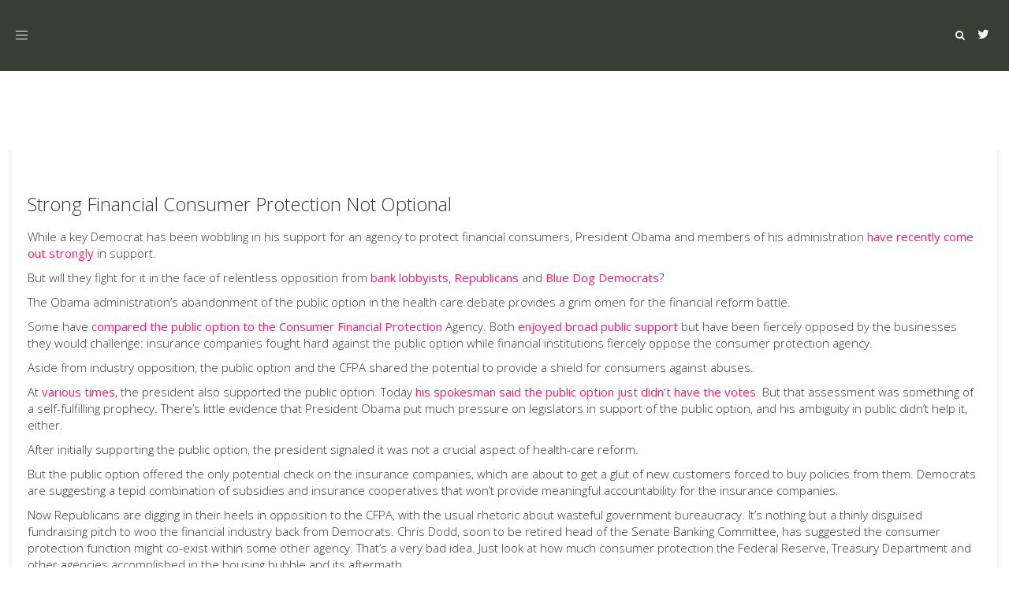

--- FILE ---
content_type: text/html; charset=UTF-8
request_url: https://www.representconsumers.org/tag/meaningful-accountability/
body_size: 6973
content:
<!DOCTYPE html><html lang="en-US"><head><meta charset="UTF-8"/><meta http-equiv="X-UA-Compatible" content="IE=edge"><meta name="viewport" content="width=device-width, initial-scale=1"><link media="all" href="https://www.representconsumers.org/wp-content/cache/autoptimize/css/autoptimize_69e5e6d74704c21b667321d3a2c1b37d.css" rel="stylesheet"><title>meaningful accountability - Represent Consumers</title><meta name='robots' content='max-image-preview:large' /> <script type="text/javascript">var ajaxurl = "https://www.representconsumers.org/wp-admin/admin-ajax.php";
var ff_template_url = "https://www.representconsumers.org/wp-content/themes/ark";</script> <link rel='dns-prefetch' href='//fonts.googleapis.com' /><link rel='dns-prefetch' href='//s.w.org' /><link rel="alternate" type="application/rss+xml" title="Represent Consumers &raquo; Feed" href="https://www.representconsumers.org/feed/" /><link rel="alternate" type="application/rss+xml" title="Represent Consumers &raquo; meaningful accountability Tag Feed" href="https://www.representconsumers.org/tag/meaningful-accountability/feed/" /> <script type="text/javascript">window._wpemojiSettings = {"baseUrl":"https:\/\/s.w.org\/images\/core\/emoji\/13.1.0\/72x72\/","ext":".png","svgUrl":"https:\/\/s.w.org\/images\/core\/emoji\/13.1.0\/svg\/","svgExt":".svg","source":{"concatemoji":"https:\/\/www.representconsumers.org\/wp-includes\/js\/wp-emoji-release.min.js?ver=5.9.12"}};
/*! This file is auto-generated */
!function(e,a,t){var n,r,o,i=a.createElement("canvas"),p=i.getContext&&i.getContext("2d");function s(e,t){var a=String.fromCharCode;p.clearRect(0,0,i.width,i.height),p.fillText(a.apply(this,e),0,0);e=i.toDataURL();return p.clearRect(0,0,i.width,i.height),p.fillText(a.apply(this,t),0,0),e===i.toDataURL()}function c(e){var t=a.createElement("script");t.src=e,t.defer=t.type="text/javascript",a.getElementsByTagName("head")[0].appendChild(t)}for(o=Array("flag","emoji"),t.supports={everything:!0,everythingExceptFlag:!0},r=0;r<o.length;r++)t.supports[o[r]]=function(e){if(!p||!p.fillText)return!1;switch(p.textBaseline="top",p.font="600 32px Arial",e){case"flag":return s([127987,65039,8205,9895,65039],[127987,65039,8203,9895,65039])?!1:!s([55356,56826,55356,56819],[55356,56826,8203,55356,56819])&&!s([55356,57332,56128,56423,56128,56418,56128,56421,56128,56430,56128,56423,56128,56447],[55356,57332,8203,56128,56423,8203,56128,56418,8203,56128,56421,8203,56128,56430,8203,56128,56423,8203,56128,56447]);case"emoji":return!s([10084,65039,8205,55357,56613],[10084,65039,8203,55357,56613])}return!1}(o[r]),t.supports.everything=t.supports.everything&&t.supports[o[r]],"flag"!==o[r]&&(t.supports.everythingExceptFlag=t.supports.everythingExceptFlag&&t.supports[o[r]]);t.supports.everythingExceptFlag=t.supports.everythingExceptFlag&&!t.supports.flag,t.DOMReady=!1,t.readyCallback=function(){t.DOMReady=!0},t.supports.everything||(n=function(){t.readyCallback()},a.addEventListener?(a.addEventListener("DOMContentLoaded",n,!1),e.addEventListener("load",n,!1)):(e.attachEvent("onload",n),a.attachEvent("onreadystatechange",function(){"complete"===a.readyState&&t.readyCallback()})),(n=t.source||{}).concatemoji?c(n.concatemoji):n.wpemoji&&n.twemoji&&(c(n.twemoji),c(n.wpemoji)))}(window,document,window._wpemojiSettings);</script> <link rel='stylesheet' id='ark-google-fonts-css'  href='//fonts.googleapis.com/css?family=Open+Sans%3A300%2C400%2C600%2C800%7CDroid+Serif%3A300%2C400%2C600%2C800%7CPlayfair+Display%3A300%2C400%2C600%2C800&#038;subset=cyrillic%2Ccyrillic-ext%2Cgreek%2Cgreek-ext%2Clatin%2Clatin-ext%2Cvietnamese&#038;ver=1.57.0' type='text/css' media='all' /><link rel='stylesheet' id='ark-colors-css'  href='https://www.representconsumers.org/wp-content/cache/autoptimize/css/autoptimize_single_46b1337c7d73ff1410b8c3bfc5070d8d.css?ver=5.9.12' type='text/css' media='all' /> <script type='text/javascript' src='https://www.representconsumers.org/wp-includes/js/jquery/jquery.min.js?ver=3.6.0' id='jquery-core-js'></script> <!--[if lt IE 9]> <script type='text/javascript' src='https://www.representconsumers.org/wp-content/themes/ark/assets/plugins/html5shiv.js?ver=3.7.3' id='ie_html5shiv-js'></script> <![endif]--> <!--[if lt IE 9]> <script type='text/javascript' src='https://www.representconsumers.org/wp-content/themes/ark/assets/plugins/respond.min.js?ver=1.1.0' id='respond-js'></script> <![endif]--><link rel="https://api.w.org/" href="https://www.representconsumers.org/wp-json/" /><link rel="alternate" type="application/json" href="https://www.representconsumers.org/wp-json/wp/v2/tags/726" /><link rel="EditURI" type="application/rsd+xml" title="RSD" href="https://www.representconsumers.org/xmlrpc.php?rsd" /><link rel="wlwmanifest" type="application/wlwmanifest+xml" href="https://www.representconsumers.org/wp-includes/wlwmanifest.xml" /><meta name="generator" content="WordPress 5.9.12" /></head><body class="archive tag tag-meaningful-accountability tag-726 appear-animate"> <svg xmlns="http://www.w3.org/2000/svg" viewBox="0 0 0 0" width="0" height="0" focusable="false" role="none" style="visibility: hidden; position: absolute; left: -9999px; overflow: hidden;" ><defs><filter id="wp-duotone-dark-grayscale"><feColorMatrix color-interpolation-filters="sRGB" type="matrix" values=" .299 .587 .114 0 0 .299 .587 .114 0 0 .299 .587 .114 0 0 .299 .587 .114 0 0 " /><feComponentTransfer color-interpolation-filters="sRGB" ><feFuncR type="table" tableValues="0 0.49803921568627" /><feFuncG type="table" tableValues="0 0.49803921568627" /><feFuncB type="table" tableValues="0 0.49803921568627" /><feFuncA type="table" tableValues="1 1" /></feComponentTransfer><feComposite in2="SourceGraphic" operator="in" /></filter></defs></svg><svg xmlns="http://www.w3.org/2000/svg" viewBox="0 0 0 0" width="0" height="0" focusable="false" role="none" style="visibility: hidden; position: absolute; left: -9999px; overflow: hidden;" ><defs><filter id="wp-duotone-grayscale"><feColorMatrix color-interpolation-filters="sRGB" type="matrix" values=" .299 .587 .114 0 0 .299 .587 .114 0 0 .299 .587 .114 0 0 .299 .587 .114 0 0 " /><feComponentTransfer color-interpolation-filters="sRGB" ><feFuncR type="table" tableValues="0 1" /><feFuncG type="table" tableValues="0 1" /><feFuncB type="table" tableValues="0 1" /><feFuncA type="table" tableValues="1 1" /></feComponentTransfer><feComposite in2="SourceGraphic" operator="in" /></filter></defs></svg><svg xmlns="http://www.w3.org/2000/svg" viewBox="0 0 0 0" width="0" height="0" focusable="false" role="none" style="visibility: hidden; position: absolute; left: -9999px; overflow: hidden;" ><defs><filter id="wp-duotone-purple-yellow"><feColorMatrix color-interpolation-filters="sRGB" type="matrix" values=" .299 .587 .114 0 0 .299 .587 .114 0 0 .299 .587 .114 0 0 .299 .587 .114 0 0 " /><feComponentTransfer color-interpolation-filters="sRGB" ><feFuncR type="table" tableValues="0.54901960784314 0.98823529411765" /><feFuncG type="table" tableValues="0 1" /><feFuncB type="table" tableValues="0.71764705882353 0.25490196078431" /><feFuncA type="table" tableValues="1 1" /></feComponentTransfer><feComposite in2="SourceGraphic" operator="in" /></filter></defs></svg><svg xmlns="http://www.w3.org/2000/svg" viewBox="0 0 0 0" width="0" height="0" focusable="false" role="none" style="visibility: hidden; position: absolute; left: -9999px; overflow: hidden;" ><defs><filter id="wp-duotone-blue-red"><feColorMatrix color-interpolation-filters="sRGB" type="matrix" values=" .299 .587 .114 0 0 .299 .587 .114 0 0 .299 .587 .114 0 0 .299 .587 .114 0 0 " /><feComponentTransfer color-interpolation-filters="sRGB" ><feFuncR type="table" tableValues="0 1" /><feFuncG type="table" tableValues="0 0.27843137254902" /><feFuncB type="table" tableValues="0.5921568627451 0.27843137254902" /><feFuncA type="table" tableValues="1 1" /></feComponentTransfer><feComposite in2="SourceGraphic" operator="in" /></filter></defs></svg><svg xmlns="http://www.w3.org/2000/svg" viewBox="0 0 0 0" width="0" height="0" focusable="false" role="none" style="visibility: hidden; position: absolute; left: -9999px; overflow: hidden;" ><defs><filter id="wp-duotone-midnight"><feColorMatrix color-interpolation-filters="sRGB" type="matrix" values=" .299 .587 .114 0 0 .299 .587 .114 0 0 .299 .587 .114 0 0 .299 .587 .114 0 0 " /><feComponentTransfer color-interpolation-filters="sRGB" ><feFuncR type="table" tableValues="0 0" /><feFuncG type="table" tableValues="0 0.64705882352941" /><feFuncB type="table" tableValues="0 1" /><feFuncA type="table" tableValues="1 1" /></feComponentTransfer><feComposite in2="SourceGraphic" operator="in" /></filter></defs></svg><svg xmlns="http://www.w3.org/2000/svg" viewBox="0 0 0 0" width="0" height="0" focusable="false" role="none" style="visibility: hidden; position: absolute; left: -9999px; overflow: hidden;" ><defs><filter id="wp-duotone-magenta-yellow"><feColorMatrix color-interpolation-filters="sRGB" type="matrix" values=" .299 .587 .114 0 0 .299 .587 .114 0 0 .299 .587 .114 0 0 .299 .587 .114 0 0 " /><feComponentTransfer color-interpolation-filters="sRGB" ><feFuncR type="table" tableValues="0.78039215686275 1" /><feFuncG type="table" tableValues="0 0.94901960784314" /><feFuncB type="table" tableValues="0.35294117647059 0.47058823529412" /><feFuncA type="table" tableValues="1 1" /></feComponentTransfer><feComposite in2="SourceGraphic" operator="in" /></filter></defs></svg><svg xmlns="http://www.w3.org/2000/svg" viewBox="0 0 0 0" width="0" height="0" focusable="false" role="none" style="visibility: hidden; position: absolute; left: -9999px; overflow: hidden;" ><defs><filter id="wp-duotone-purple-green"><feColorMatrix color-interpolation-filters="sRGB" type="matrix" values=" .299 .587 .114 0 0 .299 .587 .114 0 0 .299 .587 .114 0 0 .299 .587 .114 0 0 " /><feComponentTransfer color-interpolation-filters="sRGB" ><feFuncR type="table" tableValues="0.65098039215686 0.40392156862745" /><feFuncG type="table" tableValues="0 1" /><feFuncB type="table" tableValues="0.44705882352941 0.4" /><feFuncA type="table" tableValues="1 1" /></feComponentTransfer><feComposite in2="SourceGraphic" operator="in" /></filter></defs></svg><svg xmlns="http://www.w3.org/2000/svg" viewBox="0 0 0 0" width="0" height="0" focusable="false" role="none" style="visibility: hidden; position: absolute; left: -9999px; overflow: hidden;" ><defs><filter id="wp-duotone-blue-orange"><feColorMatrix color-interpolation-filters="sRGB" type="matrix" values=" .299 .587 .114 0 0 .299 .587 .114 0 0 .299 .587 .114 0 0 .299 .587 .114 0 0 " /><feComponentTransfer color-interpolation-filters="sRGB" ><feFuncR type="table" tableValues="0.098039215686275 1" /><feFuncG type="table" tableValues="0 0.66274509803922" /><feFuncB type="table" tableValues="0.84705882352941 0.41960784313725" /><feFuncA type="table" tableValues="1 1" /></feComponentTransfer><feComposite in2="SourceGraphic" operator="in" /></filter></defs></svg><div class="ffb-id-navigation-header wrapper ff-boxed-wrapper"><div class="wrapper-top-space include-topbar-height"></div><div class="wrapper-top-space-xs include-topbar-height"></div><header class="ark-header  header-pills header-center-aligned header-sticky navbar-fixed-top fg-text-dark ffb-header-design"><div class="ff-ark-header-circle-shadow"></div><nav class="navbar mega-menu fg-text-dark ffb-header-design-inner" role="navigation"><div class="ark-search-field"><div class=" fg-container container-fluid fg-container-fluid  "><form method="get" id="searchform" action="https://www.representconsumers.org/"> <input
 name="s"
 type="text"
 class="form-control ark-search-field-input"
 placeholder="Search ..."
 value=""
 ></form></div></div><div class=" fg-container container-fluid fg-container-fluid  "><div class="menu-container"> <button type="button" class="navbar-toggle" data-toggle="collapse" data-target=".nav-collapse"> <span class="sr-only">Toggle navigation</span> <span class="toggle-icon"></span> </button><div class="navbar-actions"><div class="ffb-header-template-item-vcenter-wrapper template-end-of-header"><div class="ffb-header-template-item-vcenter"><div class="ffb-header-template-item-vcenter-inner"><div class="template-end-of-header-header-template-item header-template-item fg-text-dark ffb-template-end-of-header-header-template-item"><div class="ffb-id-2kpbcpqa icons ff-el-icons text-center    fg-text-dark"><ul class="list-inline"><li class="animate-icon fg-text-dark ffb-icon2-1"><a href="https://twitter.com/WeAreRepresent"  rel="nofollow"  class="ff-custom-color animate-icon-wrap animate-icon-sm radius-3  " ><i class="animate-icon-item ff-font-awesome4 icon-twitter"></i><i class="animate-icon-item ff-font-awesome4 icon-twitter"></i></a></li></ul></div></div></div></div></div><div class="navbar-actions-shrink search-menu ffb-ark-first-level-menu"><div class="search-btn"> <i class="navbar-special-icon search-btn-default ff-font-awesome4 icon-search"></i> <i class="navbar-special-icon search-btn-active ff-font-awesome4 icon-times"></i></div></div></div><div class="navbar-logo fg-text-dark ffb-logo"><a class="navbar-logo-wrap" href="https://www.representconsumers.org/"></a><span class="hidden header-height-info" data-desktopBeforeScroll="90" data-desktopAfterScroll="70" data-mobileBeforeScroll="90" data-tabletBeforeScroll="90"></span></div></div><div class="collapse navbar-collapse nav-collapse"><div class="menu-container"><ul class="nav navbar-nav navbar-nav-left" data-split-after="0"><li id="menu-item-4325" class="menu-item menu-item-type-post_type menu-item-object-page menu-item-home nav-item  menu-item-4325"><a href="https://www.representconsumers.org/" class=" nav-item-child ffb-ark-first-level-menu ">Represent Consumers</a></li><li id="menu-item-26" class="menu-item menu-item-type-post_type menu-item-object-page nav-item  menu-item-26"><a href="https://www.representconsumers.org/about-us/" class=" nav-item-child ffb-ark-first-level-menu ">About Us</a></li><li id="menu-item-4154" class="menu-item menu-item-type-post_type menu-item-object-page nav-item  menu-item-4154"><a href="https://www.representconsumers.org/surveillance-scoring/" class=" nav-item-child ffb-ark-first-level-menu ">Surveillance Scoring</a></li><li id="menu-item-142" class="menu-item menu-item-type-post_type menu-item-object-page nav-item  menu-item-142"><a href="https://www.representconsumers.org/worldwideslay/" class=" nav-item-child ffb-ark-first-level-menu ">Worldwide Slay</a></li><li id="menu-item-25" class="menu-item menu-item-type-post_type menu-item-object-page menu-item-has-children nav-item  dropdown menu-item-25"><a href="https://www.representconsumers.org/financial-devastation/" class=" nav-item-child ffb-ark-first-level-menu  dropdown-link ">U.S. Financial Devastation</a><a data-toggle="dropdown" href="#"  href="https://www.representconsumers.org/financial-devastation/" class=" nav-item-child ffb-ark-first-level-menu  dropdown-toggle ">&nbsp;</a><span class="clearfix"></span><ul class="sub-menu  dropdown-menu "><li id="menu-item-3996" class="menu-item menu-item-type-post_type menu-item-object-page dropdown-menu-item menu-item-3996"><a href="https://www.representconsumers.org/wheres-our-money-index/" class=" dropdown-menu-item-child  ffb-ark-sub-level-menu ">Where's Our Money Blog</a></li></ul></li></ul></div></div></div></nav></header><div class="page-wrapper"><section class="ffb-id-pfg1ldc fg-section fg-el-has-bg fg-text-dark"><span class="fg-bg"><span data-fg-bg="{&quot;type&quot;:&quot;color&quot;,&quot;opacity&quot;:1,&quot;color&quot;:&quot;&quot;}" class="fg-bg-layer fg-bg-type-color " style="opacity: 1; background-color: ;"></span></span><div class="fg-container container fg-container-large fg-container-lvl--1 "><div class="fg-row row    " ><div class="ffb-id-pfg1ldd fg-col col-xs-12 col-md-12 fg-text-dark"><section class="ffb-id-pk1ffla blog-masonry-1 fg-text-dark"><div class="masonry-wrapper"><div class="masonry-grid" data-custom-gap-space="0"><div class="masonry-grid-item col-1"><div id="post-429" class="post-wrapper post-429 post type-post status-publish format-standard hentry category-consumer-financial-protection-agency category-martincolumn category-president-barack-obama tag-blue tag-blue-dog tag-care tag-cfpa tag-consumer-protection-agency tag-debate tag-dog tag-face tag-financial tag-government-bureaucracy tag-health-care-debate tag-health-care-reform tag-industry-opposition tag-insurance tag-meaningful-accountability tag-president tag-reform tag-self-fulfilling-prophecy tag-treasury tag-wasteful-government text-left fg-text-dark ffb-post-wrapper"><article class="blog-grid"><div class="blog-grid-box-shadow"><div class="blog-grid-content"><h2 class="blog-masonry-1-title masonry1 blog-grid-title-md fg-text-dark ffb-title-2"><a class="" href="https://www.representconsumers.org/2010/02/23/strong-financial-consumer-protection-not-optional/">Strong Financial Consumer Protection Not Optional</a></h2><div class="blog-grid-post-content fg-text-dark ffb-p-content-3"><div class="post-content ff-richtext"><p>While a key Democrat has been wobbling in his support for an agency to protect financial consumers, President Obama and members of his administration <a href="http://www.reuters.com/article/idUSTRE61L3LF20100222">have recently come out strongly</a> in support.</p><p>But will they fight for it in the face of relentless opposition from <a href="http://www.nytimes.com/2009/07/14/opinion/14herbert.html">bank lobbyists</a>, <a href="http://wonkroom.thinkprogress.org/2009/11/03/shelby-cfpa/">Republicans</a> and <a href="http://www.nbclosangeles.com/news/politics/Blue_Dogs_eye_new_financial_reform-59946927.html">Blue Dog Democrats</a>?</p><p>The Obama administration’s abandonment of the public option in the health care debate provides a grim omen for the financial reform battle.</p><p>Some have <a href="http://voices.washingtonpost.com/ezra-klein/2010/01/dont_kill_the_public_option_of.html">compared the public option to the Consumer Financial Protection</a> Agency. Both <a href="http://www.cbsnews.com/stories/2009/09/11/opinion/polls/main5303015.shtml">enjoyed broad public support</a> but have been fiercely opposed by the businesses they would challenge: insurance companies fought hard against the public option while financial institutions fiercely oppose the consumer protection agency.</p><p>Aside from industry opposition, the public option and the CFPA shared the potential to provide a shield for consumers against abuses.</p><p>At <a href="http://www.washingtonpost.com/wp-dyn/content/article/2009/08/18/AR2009081803652.html">various times</a>, the president also supported the public option. Today <a href="http://rawstory.com/2010/02/white-house-not-support-public-option/">his spokesman said the public option just didn’t have the votes</a>. But that assessment was something of a self-fulfilling prophecy. There’s little evidence that President Obama put much pressure on legislators in support of the public option, and his ambiguity in public didn’t help it, either.</p><p>After initially supporting the public option, the president signaled it was not a crucial aspect of health-care reform.</p><p>But the public option offered the only potential check on the insurance companies, which are about to get a glut of new customers forced to buy policies from them. Democrats are suggesting a tepid combination of subsidies and insurance cooperatives that won’t provide meaningful accountability for the insurance companies.</p><p>Now Republicans are digging in their heels in opposition to the CFPA, with the usual rhetoric about wasteful government bureaucracy. It’s nothing but a thinly disguised fundraising pitch to woo the financial industry back from Democrats. Chris Dodd, soon to be retired head of the Senate Banking Committee, has suggested the consumer protection function might co-exist within some other agency. That’s a very bad idea. Just look at how much consumer protection the Federal Reserve, Treasury Department and other agencies accomplished in the housing bubble and its aftermath.</p><p>If that’s not enough to convince you, look at the recent shenanigans by banks and credit card companies piling on new fees.</p><p><a href="http://www.nytimes.com/2010/02/23/your-money/credit-and-debit-cards/23fee.html">The New York Times reported this morning</a> how banks are getting ever more aggressive in socking their customers with higher over-draft protection fees. Credit card companies, even in the face of new regulations, are finding new ways to gouge their customers, <a href="http://www.usatoday.com/money/perfi/columnist/block/2009-10-19-bank-of-america-card-fee_N.htm">charging fees for paying off your card on time</a>, or even charging fees for not using a card.</p><p>There’s nothing stopping the Treasury and the Fed from using their bully pulpits to rail against these continuing abuses now. But they don’t. <a href="http://www.publicintegrity.org/investigations/economic_meltdown/articles/entry/1309/">They ignored warnings about predatory lending</a> during the housing bubble and have shown no stomach for protecting consumers since the economic collapse.</p><p>Dodd is supposed to unveil his latest version of financial reform this week. <a href="http://www.whitehouse.gov/contact">Let President Obama</a> and your <a href="http://www.senate.gov/general/contact_information/senators_cfm.cfm">senators</a> know that you won’t be fooled by financial reform in name only. Whether President Obama is capable of staying the course we don’t know. But we do know we need a strong, independent Consumer Financial Protection Agency.</p></div></div></div><div class="blog-grid-separator fg-text-dark ffb-separator-4"></div><div class="blog-grid-supplemental fg-text-dark ffb-meta-data-5"><span class="blog-grid-supplemental-title"><span class="ff-meta-item  fg-text-dark ffb-categories-5-1"><a href="https://www.representconsumers.org/category/consumer-financial-protection-agency/" class="ff-term-277">Consumer Financial Protection Agency</a><span class="separator"> / </span><a href="https://www.representconsumers.org/category/martincolumn/" class="ff-term-11">Martin Column</a><span class="separator"> / </span><a href="https://www.representconsumers.org/category/president-barack-obama/" class="ff-term-143">President Barack Obama</a></span><span class="ff-meta-separator fg-text-dark ffb-custom-separator">&nbsp;-&nbsp;</span><span class="ff-meta-item  fg-text-dark ffb-date-5-2">02/23/2010</span></span></div></div></article></div></div></div></div></section></div></div></div></section><section class="ffb-id-p9slrjs fg-section fg-el-has-bg fg-text-light"><span class="fg-bg"><span data-fg-bg="{&quot;type&quot;:&quot;color&quot;,&quot;opacity&quot;:1,&quot;color&quot;:&quot;#0c0f0a&quot;}" class="fg-bg-layer fg-bg-type-color " style="opacity: 1; background-color: #0c0f0a;"></span></span><div class="fg-container container fg-container-large fg-container-lvl--1 "><div class="fg-row row    " ><div class="ffb-id-p9smc3b fg-col col-xs-12 col-md-3 fg-text-light"><div class="ffb-id-p9smr11 ark-sidebar ark-element-sidebar widget-title-big fg-text-light"></div></div><div class="ffb-id-p9smih6 fg-col col-xs-12 col-md-3 fg-text-light"><div class="ffb-id-p9smu7p ark-sidebar ark-element-sidebar widget-title-big fg-text-light"></div></div><div class="ffb-id-p9sml06 fg-col col-xs-12 col-md-3 fg-text-light"><div class="ffb-id-p9sn1g7 ark-sidebar ark-element-sidebar widget-title-big fg-text-light"></div></div><div class="ffb-id-p9smmt5 fg-col col-xs-12 col-md-3 fg-text-light"><div class="ffb-id-p9sn4of ark-sidebar ark-element-sidebar widget-title-big fg-text-light"></div></div></div></div></section><section class="ffb-id-p9u34ob fg-section fg-el-has-bg fg-text-light"><span class="fg-bg"><span data-fg-bg="{&quot;type&quot;:&quot;color&quot;,&quot;opacity&quot;:1,&quot;color&quot;:&quot;#0c0f0a&quot;}" class="fg-bg-layer fg-bg-type-color " style="opacity: 1; background-color: #0c0f0a;"></span></span><div class="fg-container container fg-container-large fg-container-lvl--1 "><div class="fg-row row    " ><div class="ffb-id-p9u35np fg-col col-xs-12 col-md-6 fg-text-light"></div></div></div></section></div></div><div
 class="hidden smoothscroll-sharplink"
 data-speed="1000" 
 data-offset-xs="0"
 data-offset-sm="0"
 data-offset-md="0"
 data-offset-lg="0"
 ></div> <script defer src="https://www.representconsumers.org/wp-content/cache/autoptimize/js/autoptimize_ae111f77af1bbf31f7b25900e39a7b41.js"></script></body></html>
<!-- *´¨)
     ¸.•´¸.•*´¨) ¸.•*¨)
     (¸.•´ (¸.•` ¤ Comet Cache is Fully Functional ¤ ´¨) -->

<!-- Cache File Version Salt:       n/a -->

<!-- Cache File URL:                https://www.representconsumers.org/tag/meaningful-accountability/ -->
<!-- Cache File Path:               /cache/comet-cache/cache/https/www-representconsumers-org/tag/meaningful-accountability.html -->

<!-- Cache File Generated Via:      HTTP request -->
<!-- Cache File Generated On:       Jan 17th, 2026 @ 12:37 am UTC -->
<!-- Cache File Generated In:       0.09786 seconds -->

<!-- Cache File Expires On:         Jan 24th, 2026 @ 12:37 am UTC -->
<!-- Cache File Auto-Rebuild On:    Jan 24th, 2026 @ 12:37 am UTC -->

<!-- Loaded via Cache On:    Jan 21st, 2026 @ 10:14 pm UTC -->
<!-- Loaded via Cache In:    0.00113 seconds -->